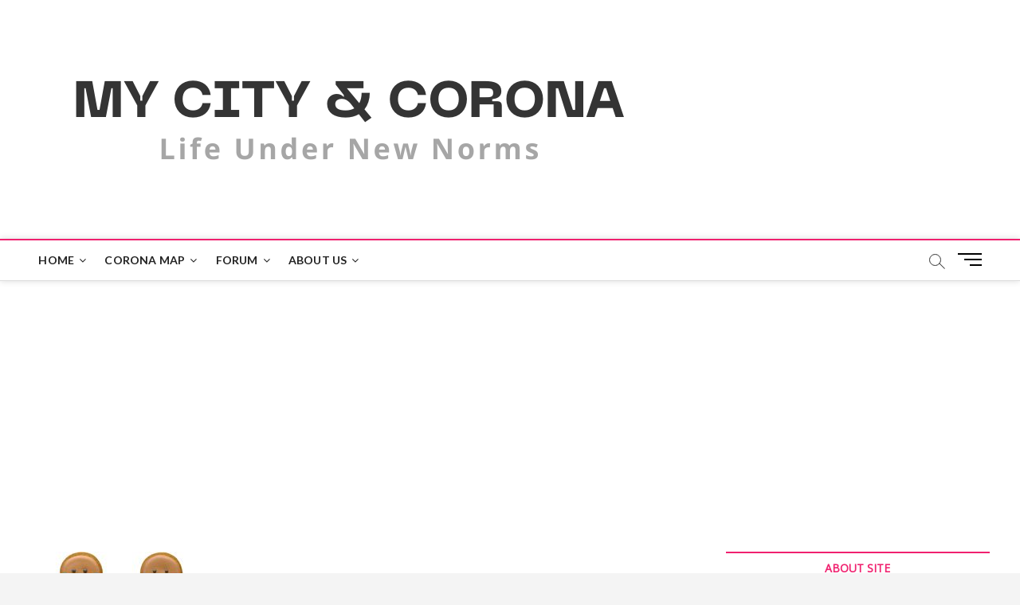

--- FILE ---
content_type: text/html; charset=UTF-8
request_url: https://mycitycorona.com/is-it-safe-to-give-holiday-baked-goods-during-the-covid-19-crisis/
body_size: 14925
content:
<!DOCTYPE html>
<html lang="en-US">
<head>
<meta charset="UTF-8" />
<link rel="profile" href="http://gmpg.org/xfn/11" />
	<link rel="pingback" href="https://mycitycorona.com/xmlrpc.php">
<title>Is It Safe To Give Holiday Baked Goods During The COVID-19 Crisis? &#8211; My City &amp; Corona</title>
		 		 		 		 		 		 		 		 		 		 <meta name='robots' content='max-image-preview:large' />
<link rel='dns-prefetch' href='//www.googletagmanager.com' />
<link rel='dns-prefetch' href='//fonts.googleapis.com' />
<link rel='dns-prefetch' href='//s.w.org' />
<link rel='dns-prefetch' href='//pagead2.googlesyndication.com' />
<link rel="alternate" type="application/rss+xml" title="My City &amp; Corona &raquo; Feed" href="https://mycitycorona.com/feed/" />
<link rel="alternate" type="application/rss+xml" title="My City &amp; Corona &raquo; Comments Feed" href="https://mycitycorona.com/comments/feed/" />
<link rel="alternate" type="application/rss+xml" title="My City &amp; Corona &raquo; Is It Safe To Give Holiday Baked Goods During The COVID-19 Crisis? Comments Feed" href="https://mycitycorona.com/is-it-safe-to-give-holiday-baked-goods-during-the-covid-19-crisis/feed/" />
<script type="text/javascript">
window._wpemojiSettings = {"baseUrl":"https:\/\/s.w.org\/images\/core\/emoji\/14.0.0\/72x72\/","ext":".png","svgUrl":"https:\/\/s.w.org\/images\/core\/emoji\/14.0.0\/svg\/","svgExt":".svg","source":{"concatemoji":"https:\/\/mycitycorona.com\/wp-includes\/js\/wp-emoji-release.min.js?ver=6.0.11"}};
/*! This file is auto-generated */
!function(e,a,t){var n,r,o,i=a.createElement("canvas"),p=i.getContext&&i.getContext("2d");function s(e,t){var a=String.fromCharCode,e=(p.clearRect(0,0,i.width,i.height),p.fillText(a.apply(this,e),0,0),i.toDataURL());return p.clearRect(0,0,i.width,i.height),p.fillText(a.apply(this,t),0,0),e===i.toDataURL()}function c(e){var t=a.createElement("script");t.src=e,t.defer=t.type="text/javascript",a.getElementsByTagName("head")[0].appendChild(t)}for(o=Array("flag","emoji"),t.supports={everything:!0,everythingExceptFlag:!0},r=0;r<o.length;r++)t.supports[o[r]]=function(e){if(!p||!p.fillText)return!1;switch(p.textBaseline="top",p.font="600 32px Arial",e){case"flag":return s([127987,65039,8205,9895,65039],[127987,65039,8203,9895,65039])?!1:!s([55356,56826,55356,56819],[55356,56826,8203,55356,56819])&&!s([55356,57332,56128,56423,56128,56418,56128,56421,56128,56430,56128,56423,56128,56447],[55356,57332,8203,56128,56423,8203,56128,56418,8203,56128,56421,8203,56128,56430,8203,56128,56423,8203,56128,56447]);case"emoji":return!s([129777,127995,8205,129778,127999],[129777,127995,8203,129778,127999])}return!1}(o[r]),t.supports.everything=t.supports.everything&&t.supports[o[r]],"flag"!==o[r]&&(t.supports.everythingExceptFlag=t.supports.everythingExceptFlag&&t.supports[o[r]]);t.supports.everythingExceptFlag=t.supports.everythingExceptFlag&&!t.supports.flag,t.DOMReady=!1,t.readyCallback=function(){t.DOMReady=!0},t.supports.everything||(n=function(){t.readyCallback()},a.addEventListener?(a.addEventListener("DOMContentLoaded",n,!1),e.addEventListener("load",n,!1)):(e.attachEvent("onload",n),a.attachEvent("onreadystatechange",function(){"complete"===a.readyState&&t.readyCallback()})),(e=t.source||{}).concatemoji?c(e.concatemoji):e.wpemoji&&e.twemoji&&(c(e.twemoji),c(e.wpemoji)))}(window,document,window._wpemojiSettings);
</script>
<style type="text/css">
img.wp-smiley,
img.emoji {
	display: inline !important;
	border: none !important;
	box-shadow: none !important;
	height: 1em !important;
	width: 1em !important;
	margin: 0 0.07em !important;
	vertical-align: -0.1em !important;
	background: none !important;
	padding: 0 !important;
}
</style>
	<link rel='stylesheet' id='litespeed-cache-dummy-css'  href='https://mycitycorona.com/wp-content/plugins/litespeed-cache/assets/css/litespeed-dummy.css?ver=6.0.11' type='text/css' media='all' />
<link rel='stylesheet' id='wp-block-library-css'  href='https://mycitycorona.com/wp-includes/css/dist/block-library/style.min.css?ver=6.0.11' type='text/css' media='all' />
<style id='feedzy-rss-feeds-loop-style-inline-css' type='text/css'>
.wp-block-feedzy-rss-feeds-loop{display:grid;gap:24px;grid-template-columns:repeat(1,1fr)}@media(min-width:782px){.wp-block-feedzy-rss-feeds-loop.feedzy-loop-columns-2,.wp-block-feedzy-rss-feeds-loop.feedzy-loop-columns-3,.wp-block-feedzy-rss-feeds-loop.feedzy-loop-columns-4,.wp-block-feedzy-rss-feeds-loop.feedzy-loop-columns-5{grid-template-columns:repeat(2,1fr)}}@media(min-width:960px){.wp-block-feedzy-rss-feeds-loop.feedzy-loop-columns-2{grid-template-columns:repeat(2,1fr)}.wp-block-feedzy-rss-feeds-loop.feedzy-loop-columns-3{grid-template-columns:repeat(3,1fr)}.wp-block-feedzy-rss-feeds-loop.feedzy-loop-columns-4{grid-template-columns:repeat(4,1fr)}.wp-block-feedzy-rss-feeds-loop.feedzy-loop-columns-5{grid-template-columns:repeat(5,1fr)}}.wp-block-feedzy-rss-feeds-loop .wp-block-image.is-style-rounded img{border-radius:9999px}.wp-block-feedzy-rss-feeds-loop .wp-block-image:has(:is(img:not([src]),img[src=""])){display:none}

</style>
<style id='global-styles-inline-css' type='text/css'>
body{--wp--preset--color--black: #000000;--wp--preset--color--cyan-bluish-gray: #abb8c3;--wp--preset--color--white: #ffffff;--wp--preset--color--pale-pink: #f78da7;--wp--preset--color--vivid-red: #cf2e2e;--wp--preset--color--luminous-vivid-orange: #ff6900;--wp--preset--color--luminous-vivid-amber: #fcb900;--wp--preset--color--light-green-cyan: #7bdcb5;--wp--preset--color--vivid-green-cyan: #00d084;--wp--preset--color--pale-cyan-blue: #8ed1fc;--wp--preset--color--vivid-cyan-blue: #0693e3;--wp--preset--color--vivid-purple: #9b51e0;--wp--preset--gradient--vivid-cyan-blue-to-vivid-purple: linear-gradient(135deg,rgba(6,147,227,1) 0%,rgb(155,81,224) 100%);--wp--preset--gradient--light-green-cyan-to-vivid-green-cyan: linear-gradient(135deg,rgb(122,220,180) 0%,rgb(0,208,130) 100%);--wp--preset--gradient--luminous-vivid-amber-to-luminous-vivid-orange: linear-gradient(135deg,rgba(252,185,0,1) 0%,rgba(255,105,0,1) 100%);--wp--preset--gradient--luminous-vivid-orange-to-vivid-red: linear-gradient(135deg,rgba(255,105,0,1) 0%,rgb(207,46,46) 100%);--wp--preset--gradient--very-light-gray-to-cyan-bluish-gray: linear-gradient(135deg,rgb(238,238,238) 0%,rgb(169,184,195) 100%);--wp--preset--gradient--cool-to-warm-spectrum: linear-gradient(135deg,rgb(74,234,220) 0%,rgb(151,120,209) 20%,rgb(207,42,186) 40%,rgb(238,44,130) 60%,rgb(251,105,98) 80%,rgb(254,248,76) 100%);--wp--preset--gradient--blush-light-purple: linear-gradient(135deg,rgb(255,206,236) 0%,rgb(152,150,240) 100%);--wp--preset--gradient--blush-bordeaux: linear-gradient(135deg,rgb(254,205,165) 0%,rgb(254,45,45) 50%,rgb(107,0,62) 100%);--wp--preset--gradient--luminous-dusk: linear-gradient(135deg,rgb(255,203,112) 0%,rgb(199,81,192) 50%,rgb(65,88,208) 100%);--wp--preset--gradient--pale-ocean: linear-gradient(135deg,rgb(255,245,203) 0%,rgb(182,227,212) 50%,rgb(51,167,181) 100%);--wp--preset--gradient--electric-grass: linear-gradient(135deg,rgb(202,248,128) 0%,rgb(113,206,126) 100%);--wp--preset--gradient--midnight: linear-gradient(135deg,rgb(2,3,129) 0%,rgb(40,116,252) 100%);--wp--preset--duotone--dark-grayscale: url('#wp-duotone-dark-grayscale');--wp--preset--duotone--grayscale: url('#wp-duotone-grayscale');--wp--preset--duotone--purple-yellow: url('#wp-duotone-purple-yellow');--wp--preset--duotone--blue-red: url('#wp-duotone-blue-red');--wp--preset--duotone--midnight: url('#wp-duotone-midnight');--wp--preset--duotone--magenta-yellow: url('#wp-duotone-magenta-yellow');--wp--preset--duotone--purple-green: url('#wp-duotone-purple-green');--wp--preset--duotone--blue-orange: url('#wp-duotone-blue-orange');--wp--preset--font-size--small: 13px;--wp--preset--font-size--medium: 20px;--wp--preset--font-size--large: 36px;--wp--preset--font-size--x-large: 42px;}.has-black-color{color: var(--wp--preset--color--black) !important;}.has-cyan-bluish-gray-color{color: var(--wp--preset--color--cyan-bluish-gray) !important;}.has-white-color{color: var(--wp--preset--color--white) !important;}.has-pale-pink-color{color: var(--wp--preset--color--pale-pink) !important;}.has-vivid-red-color{color: var(--wp--preset--color--vivid-red) !important;}.has-luminous-vivid-orange-color{color: var(--wp--preset--color--luminous-vivid-orange) !important;}.has-luminous-vivid-amber-color{color: var(--wp--preset--color--luminous-vivid-amber) !important;}.has-light-green-cyan-color{color: var(--wp--preset--color--light-green-cyan) !important;}.has-vivid-green-cyan-color{color: var(--wp--preset--color--vivid-green-cyan) !important;}.has-pale-cyan-blue-color{color: var(--wp--preset--color--pale-cyan-blue) !important;}.has-vivid-cyan-blue-color{color: var(--wp--preset--color--vivid-cyan-blue) !important;}.has-vivid-purple-color{color: var(--wp--preset--color--vivid-purple) !important;}.has-black-background-color{background-color: var(--wp--preset--color--black) !important;}.has-cyan-bluish-gray-background-color{background-color: var(--wp--preset--color--cyan-bluish-gray) !important;}.has-white-background-color{background-color: var(--wp--preset--color--white) !important;}.has-pale-pink-background-color{background-color: var(--wp--preset--color--pale-pink) !important;}.has-vivid-red-background-color{background-color: var(--wp--preset--color--vivid-red) !important;}.has-luminous-vivid-orange-background-color{background-color: var(--wp--preset--color--luminous-vivid-orange) !important;}.has-luminous-vivid-amber-background-color{background-color: var(--wp--preset--color--luminous-vivid-amber) !important;}.has-light-green-cyan-background-color{background-color: var(--wp--preset--color--light-green-cyan) !important;}.has-vivid-green-cyan-background-color{background-color: var(--wp--preset--color--vivid-green-cyan) !important;}.has-pale-cyan-blue-background-color{background-color: var(--wp--preset--color--pale-cyan-blue) !important;}.has-vivid-cyan-blue-background-color{background-color: var(--wp--preset--color--vivid-cyan-blue) !important;}.has-vivid-purple-background-color{background-color: var(--wp--preset--color--vivid-purple) !important;}.has-black-border-color{border-color: var(--wp--preset--color--black) !important;}.has-cyan-bluish-gray-border-color{border-color: var(--wp--preset--color--cyan-bluish-gray) !important;}.has-white-border-color{border-color: var(--wp--preset--color--white) !important;}.has-pale-pink-border-color{border-color: var(--wp--preset--color--pale-pink) !important;}.has-vivid-red-border-color{border-color: var(--wp--preset--color--vivid-red) !important;}.has-luminous-vivid-orange-border-color{border-color: var(--wp--preset--color--luminous-vivid-orange) !important;}.has-luminous-vivid-amber-border-color{border-color: var(--wp--preset--color--luminous-vivid-amber) !important;}.has-light-green-cyan-border-color{border-color: var(--wp--preset--color--light-green-cyan) !important;}.has-vivid-green-cyan-border-color{border-color: var(--wp--preset--color--vivid-green-cyan) !important;}.has-pale-cyan-blue-border-color{border-color: var(--wp--preset--color--pale-cyan-blue) !important;}.has-vivid-cyan-blue-border-color{border-color: var(--wp--preset--color--vivid-cyan-blue) !important;}.has-vivid-purple-border-color{border-color: var(--wp--preset--color--vivid-purple) !important;}.has-vivid-cyan-blue-to-vivid-purple-gradient-background{background: var(--wp--preset--gradient--vivid-cyan-blue-to-vivid-purple) !important;}.has-light-green-cyan-to-vivid-green-cyan-gradient-background{background: var(--wp--preset--gradient--light-green-cyan-to-vivid-green-cyan) !important;}.has-luminous-vivid-amber-to-luminous-vivid-orange-gradient-background{background: var(--wp--preset--gradient--luminous-vivid-amber-to-luminous-vivid-orange) !important;}.has-luminous-vivid-orange-to-vivid-red-gradient-background{background: var(--wp--preset--gradient--luminous-vivid-orange-to-vivid-red) !important;}.has-very-light-gray-to-cyan-bluish-gray-gradient-background{background: var(--wp--preset--gradient--very-light-gray-to-cyan-bluish-gray) !important;}.has-cool-to-warm-spectrum-gradient-background{background: var(--wp--preset--gradient--cool-to-warm-spectrum) !important;}.has-blush-light-purple-gradient-background{background: var(--wp--preset--gradient--blush-light-purple) !important;}.has-blush-bordeaux-gradient-background{background: var(--wp--preset--gradient--blush-bordeaux) !important;}.has-luminous-dusk-gradient-background{background: var(--wp--preset--gradient--luminous-dusk) !important;}.has-pale-ocean-gradient-background{background: var(--wp--preset--gradient--pale-ocean) !important;}.has-electric-grass-gradient-background{background: var(--wp--preset--gradient--electric-grass) !important;}.has-midnight-gradient-background{background: var(--wp--preset--gradient--midnight) !important;}.has-small-font-size{font-size: var(--wp--preset--font-size--small) !important;}.has-medium-font-size{font-size: var(--wp--preset--font-size--medium) !important;}.has-large-font-size{font-size: var(--wp--preset--font-size--large) !important;}.has-x-large-font-size{font-size: var(--wp--preset--font-size--x-large) !important;}
</style>
<link rel='stylesheet' id='contact-form-7-css'  href='https://mycitycorona.com/wp-content/plugins/contact-form-7/includes/css/styles.css?ver=5.7.7' type='text/css' media='all' />
<link rel='stylesheet' id='rfw-style-css'  href='https://mycitycorona.com/wp-content/plugins/rss-feed-widget/css/style.css?ver=2026021231' type='text/css' media='all' />
<link rel='stylesheet' id='magbook-style-css'  href='https://mycitycorona.com/wp-content/themes/magbook/style.css?ver=6.0.11' type='text/css' media='all' />
<style id='magbook-style-inline-css' type='text/css'>
/* Hide Category */
			.entry-meta .cats-links,
			.box-layout-1 .cat-box-primary .cat-box-text .cats-links,
			.widget-cat-box-2 .post:nth-child(2) .cats-links,
			.main-slider .no-slider .slides li:first-child .slider-text-content .cats-links {
				display: none;
				visibility: hidden;
			}
			/* Show Author */
			.entry-meta .author,
			.mb-entry-meta .author {
				float: left;
				display: block;
				visibility: visible;
			}
		#site-branding #site-title, #site-branding #site-description{
			clip: rect(1px, 1px, 1px, 1px);
			position: absolute;
		}
	/****************************************************************/
						/*.... Color Style ....*/
	/****************************************************************/
	/* Nav, links and hover */

a,
ul li a:hover,
ol li a:hover,
.top-bar .top-bar-menu a:hover,
.top-bar .top-bar-menu a:focus,
.main-navigation a:hover, /* Navigation */
.main-navigation a:focus,
.main-navigation ul li.current-menu-item a,
.main-navigation ul li.current_page_ancestor a,
.main-navigation ul li.current-menu-ancestor a,
.main-navigation ul li.current_page_item a,
.main-navigation ul li:hover > a,
.main-navigation li.current-menu-ancestor.menu-item-has-children > a:after,
.main-navigation li.current-menu-item.menu-item-has-children > a:after,
.main-navigation ul li:hover > a:after,
.main-navigation li.menu-item-has-children > a:hover:after,
.main-navigation li.page_item_has_children > a:hover:after,
.main-navigation ul li ul li a:hover,
.main-navigation ul li ul li a:focus,
.main-navigation ul li ul li:hover > a,
.main-navigation ul li.current-menu-item ul li a:hover,
.side-menu-wrap .side-nav-wrap a:hover, /* Side Menu */
.side-menu-wrap .side-nav-wrap a:focus,
.entry-title a:hover, /* Post */
.entry-title a:focus,
.entry-title a:active,
.entry-meta a:hover,
.image-navigation .nav-links a,
a.more-link,
.widget ul li a:hover, /* Widgets */
.widget ul li a:focus,
.widget-title a:hover,
.widget_contact ul li a:hover,
.widget_contact ul li a:focus,
.site-info .copyright a:hover, /* Footer */
.site-info .copyright a:focus,
#secondary .widget-title,
#colophon .widget ul li a:hover,
#colophon .widget ul li a:focus,
#footer-navigation a:hover,
#footer-navigation a:focus {
	color: #f0216f;
}


.cat-tab-menu li:hover,
.cat-tab-menu li.active {
	color: #f0216f !important;
}

#sticky-header,
#secondary .widget-title,
.side-menu {
	border-top-color: #f0216f;
}

/* Webkit */
::selection {
	background: #f0216f;
	color: #fff;
}

/* Gecko/Mozilla */
::-moz-selection {
	background: #f0216f;
	color: #fff;
}

/* Accessibility
================================================== */
.screen-reader-text:hover,
.screen-reader-text:active,
.screen-reader-text:focus {
	background-color: #f1f1f1;
	color: #f0216f;
}

/* Default Buttons
================================================== */
input[type="reset"],/* Forms  */
input[type="button"],
input[type="submit"],
.main-slider .flex-control-nav a.flex-active,
.main-slider .flex-control-nav a:hover,
.go-to-top .icon-bg,
.search-submit,
.btn-default,
.widget_tag_cloud a {
	background-color: #f0216f;
}

/* Top Bar Background
================================================== */
.top-bar {
	background-color: #f0216f;
}

/* Breaking News
================================================== */
.breaking-news-header,
.news-header-title:after {
	background-color: #f0216f;
}

.breaking-news-slider .flex-direction-nav li a:hover,
.breaking-news-slider .flex-pauseplay a:hover {
	background-color: #f0216f;
	border-color: #f0216f;
}

/* Feature News
================================================== */
.feature-news-title {
	border-color: #f0216f;
}

.feature-news-slider .flex-direction-nav li a:hover {
	background-color: #f0216f;
	border-color: #f0216f;
}

/* Tab Widget
================================================== */
.tab-menu,
.mb-tag-cloud .mb-tags a {
	background-color: #f0216f;
}

/* Category Box Widgets
================================================== */
.widget-cat-box .widget-title {
	color: #f0216f;
}

.widget-cat-box .widget-title span {
	border-bottom: 1px solid #f0216f;
}

/* Category Box two Widgets
================================================== */
.widget-cat-box-2 .widget-title {
	color: #f0216f;
}

.widget-cat-box-2 .widget-title span {
	border-bottom: 1px solid #f0216f;
}

/* #bbpress
================================================== */
#bbpress-forums .bbp-topics a:hover {
	color: #d4000e;
}

.bbp-submit-wrapper button.submit {
	background-color: #d4000e;
	border: 1px solid #d4000e;
}

/* Woocommerce
================================================== */
.woocommerce #respond input#submit,
.woocommerce a.button, 
.woocommerce button.button, 
.woocommerce input.button,
.woocommerce #respond input#submit.alt, 
.woocommerce a.button.alt, 
.woocommerce button.button.alt, 
.woocommerce input.button.alt,
.woocommerce-demo-store p.demo_store,
.top-bar .cart-value {
	background-color: #d4000e;
}

.woocommerce .woocommerce-message:before {
	color: #d4000e;
}

/* Category Slider widget */
.widget-cat-slider .widget-title {
	color: #d4000e;
}

.widget-cat-slider .widget-title span {
	border-bottom: 1px solid #d4000e;
}

/* Category Grid widget */
.widget-cat-grid .widget-title {
	color: #d4000e;
}

.widget-cat-grid .widget-title span {
	border-bottom: 1px solid #d4000e;
}

li.menu-item-object-category[class*="cl-"] a {
					color: #222;
				}li.menu-item-object-category[class*="cl-"] a {
					color: #222;
				}li.menu-item-object-category[class*="cl-"] a {
					color: #222;
				}li.menu-item-object-category[class*="cl-"] a {
					color: #222;
				}li.menu-item-object-category[class*="cl-"] a {
					color: #222;
				}li.menu-item-object-category[class*="cl-"] a {
					color: #222;
				}li.menu-item-object-category[class*="cl-"] a {
					color: #222;
				}li.menu-item-object-category[class*="cl-"] a {
					color: #222;
				}.cats-links .cl-19{

					border-color:#ef6527;
					color:#ef6527;

				}
				.menu-item-object-category.cl-19 a, .widget-cat-tab-box .cat-tab-menu .cl-19{
					color:#ef6527;

				}li.menu-item-object-category[class*="cl-"] a {
					color: #222;
				}li.menu-item-object-category[class*="cl-"] a {
					color: #222;
				}
</style>
<link rel='stylesheet' id='font-awesome-css'  href='https://mycitycorona.com/wp-content/themes/magbook/assets/font-awesome/css/font-awesome.min.css?ver=6.0.11' type='text/css' media='all' />
<link rel='stylesheet' id='magbook-responsive-css'  href='https://mycitycorona.com/wp-content/themes/magbook/css/responsive.css?ver=6.0.11' type='text/css' media='all' />
<link rel='stylesheet' id='magbook-google-fonts-css'  href='//fonts.googleapis.com/css?family=Open+Sans%7CLato%3A300%2C400%2C400i%2C500%2C600%2C700&#038;ver=6.0.11' type='text/css' media='all' />
<link rel='stylesheet' id='recent-posts-widget-with-thumbnails-public-style-css'  href='https://mycitycorona.com/wp-content/plugins/recent-posts-widget-with-thumbnails/public.css?ver=7.1.1' type='text/css' media='all' />
<script type='text/javascript' src='https://mycitycorona.com/wp-includes/js/jquery/jquery.min.js?ver=3.6.0' id='jquery-core-js'></script>
<script type='text/javascript' src='https://mycitycorona.com/wp-includes/js/jquery/jquery-migrate.min.js?ver=3.3.2' id='jquery-migrate-js'></script>
<!--[if lt IE 9]>
<script type='text/javascript' src='https://mycitycorona.com/wp-content/themes/magbook/js/html5.js?ver=3.7.3' id='html5-js'></script>
<![endif]-->

<!-- Google tag (gtag.js) snippet added by Site Kit -->
<!-- Google Analytics snippet added by Site Kit -->
<script type='text/javascript' src='https://www.googletagmanager.com/gtag/js?id=GT-MJM9KT4' id='google_gtagjs-js' async></script>
<script type='text/javascript' id='google_gtagjs-js-after'>
window.dataLayer = window.dataLayer || [];function gtag(){dataLayer.push(arguments);}
gtag("set","linker",{"domains":["mycitycorona.com"]});
gtag("js", new Date());
gtag("set", "developer_id.dZTNiMT", true);
gtag("config", "GT-MJM9KT4");
</script>
<link rel="https://api.w.org/" href="https://mycitycorona.com/wp-json/" /><link rel="alternate" type="application/json" href="https://mycitycorona.com/wp-json/wp/v2/posts/6706" /><link rel="EditURI" type="application/rsd+xml" title="RSD" href="https://mycitycorona.com/xmlrpc.php?rsd" />
<link rel="wlwmanifest" type="application/wlwmanifest+xml" href="https://mycitycorona.com/wp-includes/wlwmanifest.xml" /> 
<meta name="generator" content="WordPress 6.0.11" />
<link rel="canonical" href="https://mycitycorona.com/is-it-safe-to-give-holiday-baked-goods-during-the-covid-19-crisis/" />
<link rel='shortlink' href='https://mycitycorona.com/?p=6706' />
<link rel="alternate" type="application/json+oembed" href="https://mycitycorona.com/wp-json/oembed/1.0/embed?url=https%3A%2F%2Fmycitycorona.com%2Fis-it-safe-to-give-holiday-baked-goods-during-the-covid-19-crisis%2F" />
<link rel="alternate" type="text/xml+oembed" href="https://mycitycorona.com/wp-json/oembed/1.0/embed?url=https%3A%2F%2Fmycitycorona.com%2Fis-it-safe-to-give-holiday-baked-goods-during-the-covid-19-crisis%2F&#038;format=xml" />
<style type="text/css">
.feedzy-rss-link-icon:after {
	content: url("https://mycitycorona.com/wp-content/plugins/feedzy-rss-feeds/img/external-link.png");
	margin-left: 3px;
}
</style>
		<meta name="generator" content="Site Kit by Google 1.171.0" /><!-- HFCM by 99 Robots - Snippet # 1: Adsense -->
<script async src="https://pagead2.googlesyndication.com/pagead/js/adsbygoogle.js?client=ca-pub-4099933458826924"
     crossorigin="anonymous"></script>
<!-- /end HFCM by 99 Robots -->
	<meta name="viewport" content="width=device-width" />
	
<!-- Google AdSense meta tags added by Site Kit -->
<meta name="google-adsense-platform-account" content="ca-host-pub-2644536267352236">
<meta name="google-adsense-platform-domain" content="sitekit.withgoogle.com">
<!-- End Google AdSense meta tags added by Site Kit -->

<!-- Google AdSense snippet added by Site Kit -->
<script async="async" src="https://pagead2.googlesyndication.com/pagead/js/adsbygoogle.js?client=ca-pub-4099933458826924&amp;host=ca-host-pub-2644536267352236" crossorigin="anonymous" type="text/javascript"></script>

<!-- End Google AdSense snippet added by Site Kit -->
<link rel="icon" href="https://mycitycorona.com/wp-content/uploads/2022/05/cropped-My-City-Corona-1-32x32.png" sizes="32x32" />
<link rel="icon" href="https://mycitycorona.com/wp-content/uploads/2022/05/cropped-My-City-Corona-1-192x192.png" sizes="192x192" />
<link rel="apple-touch-icon" href="https://mycitycorona.com/wp-content/uploads/2022/05/cropped-My-City-Corona-1-180x180.png" />
<meta name="msapplication-TileImage" content="https://mycitycorona.com/wp-content/uploads/2022/05/cropped-My-City-Corona-1-270x270.png" />
</head>
<body class="post-template-default single single-post postid-6706 single-format-standard wp-custom-logo wp-embed-responsive ">
	<svg xmlns="http://www.w3.org/2000/svg" viewBox="0 0 0 0" width="0" height="0" focusable="false" role="none" style="visibility: hidden; position: absolute; left: -9999px; overflow: hidden;" ><defs><filter id="wp-duotone-dark-grayscale"><feColorMatrix color-interpolation-filters="sRGB" type="matrix" values=" .299 .587 .114 0 0 .299 .587 .114 0 0 .299 .587 .114 0 0 .299 .587 .114 0 0 " /><feComponentTransfer color-interpolation-filters="sRGB" ><feFuncR type="table" tableValues="0 0.49803921568627" /><feFuncG type="table" tableValues="0 0.49803921568627" /><feFuncB type="table" tableValues="0 0.49803921568627" /><feFuncA type="table" tableValues="1 1" /></feComponentTransfer><feComposite in2="SourceGraphic" operator="in" /></filter></defs></svg><svg xmlns="http://www.w3.org/2000/svg" viewBox="0 0 0 0" width="0" height="0" focusable="false" role="none" style="visibility: hidden; position: absolute; left: -9999px; overflow: hidden;" ><defs><filter id="wp-duotone-grayscale"><feColorMatrix color-interpolation-filters="sRGB" type="matrix" values=" .299 .587 .114 0 0 .299 .587 .114 0 0 .299 .587 .114 0 0 .299 .587 .114 0 0 " /><feComponentTransfer color-interpolation-filters="sRGB" ><feFuncR type="table" tableValues="0 1" /><feFuncG type="table" tableValues="0 1" /><feFuncB type="table" tableValues="0 1" /><feFuncA type="table" tableValues="1 1" /></feComponentTransfer><feComposite in2="SourceGraphic" operator="in" /></filter></defs></svg><svg xmlns="http://www.w3.org/2000/svg" viewBox="0 0 0 0" width="0" height="0" focusable="false" role="none" style="visibility: hidden; position: absolute; left: -9999px; overflow: hidden;" ><defs><filter id="wp-duotone-purple-yellow"><feColorMatrix color-interpolation-filters="sRGB" type="matrix" values=" .299 .587 .114 0 0 .299 .587 .114 0 0 .299 .587 .114 0 0 .299 .587 .114 0 0 " /><feComponentTransfer color-interpolation-filters="sRGB" ><feFuncR type="table" tableValues="0.54901960784314 0.98823529411765" /><feFuncG type="table" tableValues="0 1" /><feFuncB type="table" tableValues="0.71764705882353 0.25490196078431" /><feFuncA type="table" tableValues="1 1" /></feComponentTransfer><feComposite in2="SourceGraphic" operator="in" /></filter></defs></svg><svg xmlns="http://www.w3.org/2000/svg" viewBox="0 0 0 0" width="0" height="0" focusable="false" role="none" style="visibility: hidden; position: absolute; left: -9999px; overflow: hidden;" ><defs><filter id="wp-duotone-blue-red"><feColorMatrix color-interpolation-filters="sRGB" type="matrix" values=" .299 .587 .114 0 0 .299 .587 .114 0 0 .299 .587 .114 0 0 .299 .587 .114 0 0 " /><feComponentTransfer color-interpolation-filters="sRGB" ><feFuncR type="table" tableValues="0 1" /><feFuncG type="table" tableValues="0 0.27843137254902" /><feFuncB type="table" tableValues="0.5921568627451 0.27843137254902" /><feFuncA type="table" tableValues="1 1" /></feComponentTransfer><feComposite in2="SourceGraphic" operator="in" /></filter></defs></svg><svg xmlns="http://www.w3.org/2000/svg" viewBox="0 0 0 0" width="0" height="0" focusable="false" role="none" style="visibility: hidden; position: absolute; left: -9999px; overflow: hidden;" ><defs><filter id="wp-duotone-midnight"><feColorMatrix color-interpolation-filters="sRGB" type="matrix" values=" .299 .587 .114 0 0 .299 .587 .114 0 0 .299 .587 .114 0 0 .299 .587 .114 0 0 " /><feComponentTransfer color-interpolation-filters="sRGB" ><feFuncR type="table" tableValues="0 0" /><feFuncG type="table" tableValues="0 0.64705882352941" /><feFuncB type="table" tableValues="0 1" /><feFuncA type="table" tableValues="1 1" /></feComponentTransfer><feComposite in2="SourceGraphic" operator="in" /></filter></defs></svg><svg xmlns="http://www.w3.org/2000/svg" viewBox="0 0 0 0" width="0" height="0" focusable="false" role="none" style="visibility: hidden; position: absolute; left: -9999px; overflow: hidden;" ><defs><filter id="wp-duotone-magenta-yellow"><feColorMatrix color-interpolation-filters="sRGB" type="matrix" values=" .299 .587 .114 0 0 .299 .587 .114 0 0 .299 .587 .114 0 0 .299 .587 .114 0 0 " /><feComponentTransfer color-interpolation-filters="sRGB" ><feFuncR type="table" tableValues="0.78039215686275 1" /><feFuncG type="table" tableValues="0 0.94901960784314" /><feFuncB type="table" tableValues="0.35294117647059 0.47058823529412" /><feFuncA type="table" tableValues="1 1" /></feComponentTransfer><feComposite in2="SourceGraphic" operator="in" /></filter></defs></svg><svg xmlns="http://www.w3.org/2000/svg" viewBox="0 0 0 0" width="0" height="0" focusable="false" role="none" style="visibility: hidden; position: absolute; left: -9999px; overflow: hidden;" ><defs><filter id="wp-duotone-purple-green"><feColorMatrix color-interpolation-filters="sRGB" type="matrix" values=" .299 .587 .114 0 0 .299 .587 .114 0 0 .299 .587 .114 0 0 .299 .587 .114 0 0 " /><feComponentTransfer color-interpolation-filters="sRGB" ><feFuncR type="table" tableValues="0.65098039215686 0.40392156862745" /><feFuncG type="table" tableValues="0 1" /><feFuncB type="table" tableValues="0.44705882352941 0.4" /><feFuncA type="table" tableValues="1 1" /></feComponentTransfer><feComposite in2="SourceGraphic" operator="in" /></filter></defs></svg><svg xmlns="http://www.w3.org/2000/svg" viewBox="0 0 0 0" width="0" height="0" focusable="false" role="none" style="visibility: hidden; position: absolute; left: -9999px; overflow: hidden;" ><defs><filter id="wp-duotone-blue-orange"><feColorMatrix color-interpolation-filters="sRGB" type="matrix" values=" .299 .587 .114 0 0 .299 .587 .114 0 0 .299 .587 .114 0 0 .299 .587 .114 0 0 " /><feComponentTransfer color-interpolation-filters="sRGB" ><feFuncR type="table" tableValues="0.098039215686275 1" /><feFuncG type="table" tableValues="0 0.66274509803922" /><feFuncB type="table" tableValues="0.84705882352941 0.41960784313725" /><feFuncA type="table" tableValues="1 1" /></feComponentTransfer><feComposite in2="SourceGraphic" operator="in" /></filter></defs></svg><div id="page" class="site">
	<a class="skip-link screen-reader-text" href="#site-content-contain">Skip to content</a>
	<!-- Masthead ============================================= -->
	<header id="masthead" class="site-header" role="banner">
		<div class="header-wrap">
						<!-- Top Header============================================= -->
			<div class="top-header">

				<div class="logo-bar"> <div class="wrap"> <div id="site-branding"><a href="https://mycitycorona.com/" class="custom-logo-link" rel="home"><img width="780" height="240" src="https://mycitycorona.com/wp-content/uploads/2022/05/My-City-Corona-1.png" class="custom-logo" alt="My City &amp; Corona" srcset="https://mycitycorona.com/wp-content/uploads/2022/05/My-City-Corona-1.png 780w, https://mycitycorona.com/wp-content/uploads/2022/05/My-City-Corona-1-300x92.png 300w, https://mycitycorona.com/wp-content/uploads/2022/05/My-City-Corona-1-768x236.png 768w, https://mycitycorona.com/wp-content/uploads/2022/05/My-City-Corona-1-600x185.png 600w" sizes="(max-width: 780px) 100vw, 780px" /></a><div id="site-detail"> <h2 id="site-title"> 				<a href="https://mycitycorona.com/" title="My City &amp; Corona" rel="home"> My City &amp; Corona </a>
				 </h2> <!-- end .site-title --> 					<div id="site-description"> Life under &#039;New Norms&#039; </div> <!-- end #site-description -->
						
		</div></div>		</div><!-- end .wrap -->
	</div><!-- end .logo-bar -->


				<!-- Main Header============================================= -->
				
				<div id="sticky-header" class="clearfix">
					<div class="wrap">
						<div class="main-header clearfix">

							<!-- Main Nav ============================================= -->
									<div id="site-branding">
			<a href="https://mycitycorona.com/" class="custom-logo-link" rel="home"><img width="780" height="240" src="https://mycitycorona.com/wp-content/uploads/2022/05/My-City-Corona-1.png" class="custom-logo" alt="My City &amp; Corona" srcset="https://mycitycorona.com/wp-content/uploads/2022/05/My-City-Corona-1.png 780w, https://mycitycorona.com/wp-content/uploads/2022/05/My-City-Corona-1-300x92.png 300w, https://mycitycorona.com/wp-content/uploads/2022/05/My-City-Corona-1-768x236.png 768w, https://mycitycorona.com/wp-content/uploads/2022/05/My-City-Corona-1-600x185.png 600w" sizes="(max-width: 780px) 100vw, 780px" /></a>		</div> <!-- end #site-branding -->
									<nav id="site-navigation" class="main-navigation clearfix" role="navigation" aria-label="Main Menu">
																
									<button class="menu-toggle" type="button" aria-controls="primary-menu" aria-expanded="false">
										<span class="line-bar"></span>
									</button><!-- end .menu-toggle -->
									<ul id="primary-menu" class="menu nav-menu"><li id="menu-item-134430" class="menu-item menu-item-type-post_type menu-item-object-page menu-item-home menu-item-has-children menu-item-134430"><a href="https://mycitycorona.com/">Home</a>
<ul class="sub-menu">
	<li id="menu-item-134413" class="menu-item menu-item-type-post_type menu-item-object-page menu-item-134413"><a href="https://mycitycorona.com/news/">NEWS</a></li>
	<li id="menu-item-134412" class="menu-item menu-item-type-post_type menu-item-object-page menu-item-134412"><a href="https://mycitycorona.com/travel/">Travel</a></li>
</ul>
</li>
<li id="menu-item-134427" class="menu-item menu-item-type-post_type menu-item-object-page menu-item-has-children menu-item-134427"><a href="https://mycitycorona.com/corona-map/">Corona Map</a>
<ul class="sub-menu">
	<li id="menu-item-134424" class="menu-item menu-item-type-post_type menu-item-object-page menu-item-134424"><a href="https://mycitycorona.com/masks/">Masks</a></li>
	<li id="menu-item-134428" class="menu-item menu-item-type-post_type menu-item-object-page menu-item-134428"><a href="https://mycitycorona.com/corona-vaccine-politics/">Corona Vaccine</a></li>
	<li id="menu-item-134429" class="menu-item menu-item-type-post_type menu-item-object-page menu-item-134429"><a href="https://mycitycorona.com/covid-19-how-much-protection-do-face-masks-offer/">COVID-19: How much protection do face masks offer?</a></li>
	<li id="menu-item-134417" class="menu-item menu-item-type-post_type menu-item-object-page menu-item-134417"><a href="https://mycitycorona.com/impact-analysis-of-covid-19-on-digital-banking-market/">Impact Analysis of COVID-19 on Digital Banking Market</a></li>
</ul>
</li>
<li id="menu-item-134416" class="menu-item menu-item-type-post_type menu-item-object-page menu-item-has-children menu-item-134416"><a href="https://mycitycorona.com/forum/">Forum</a>
<ul class="sub-menu">
	<li id="menu-item-134418" class="menu-item menu-item-type-post_type menu-item-object-page menu-item-134418"><a href="https://mycitycorona.com/in-special-education-in-india/">In Special Education in India</a></li>
	<li id="menu-item-134419" class="menu-item menu-item-type-post_type menu-item-object-page menu-item-134419"><a href="https://mycitycorona.com/digitalized-everyday-life/">Digitalized everyday life</a></li>
	<li id="menu-item-134420" class="menu-item menu-item-type-post_type menu-item-object-page menu-item-134420"><a href="https://mycitycorona.com/digitalization/">Digitalization</a></li>
	<li id="menu-item-134421" class="menu-item menu-item-type-post_type menu-item-object-page menu-item-134421"><a href="https://mycitycorona.com/social-distancing/">Social Distancing</a></li>
	<li id="menu-item-134422" class="menu-item menu-item-type-post_type menu-item-object-page menu-item-134422"><a href="https://mycitycorona.com/handwash/">Handwash</a></li>
	<li id="menu-item-134423" class="menu-item menu-item-type-post_type menu-item-object-page menu-item-134423"><a href="https://mycitycorona.com/covid-19-how-much-protection-do-face-masks-offer/">COVID-19: How much protection do face masks offer?</a></li>
</ul>
</li>
<li id="menu-item-134425" class="menu-item menu-item-type-post_type menu-item-object-page menu-item-has-children menu-item-134425"><a href="https://mycitycorona.com/about/">About Us</a>
<ul class="sub-menu">
	<li id="menu-item-134415" class="menu-item menu-item-type-post_type menu-item-object-page menu-item-134415"><a href="https://mycitycorona.com/privacy-policy/">Privacy Policy</a></li>
	<li id="menu-item-134414" class="menu-item menu-item-type-post_type menu-item-object-page menu-item-134414"><a href="https://mycitycorona.com/disclaimer/">Disclaimer</a></li>
	<li id="menu-item-134426" class="menu-item menu-item-type-post_type menu-item-object-page menu-item-134426"><a href="https://mycitycorona.com/contact/">Contact Us</a></li>
</ul>
</li>
</ul>								</nav> <!-- end #site-navigation -->
															<button id="search-toggle" type="button" class="header-search" type="button"></button>
								<div id="search-box" class="clearfix">
									<form class="search-form" action="https://mycitycorona.com/" method="get">
			<label class="screen-reader-text">Search &hellip;</label>
		<input type="search" name="s" class="search-field" placeholder="Search &hellip;" autocomplete="off" />
		<button type="submit" class="search-submit"><i class="fa fa-search"></i></button>
</form> <!-- end .search-form -->								</div>  <!-- end #search-box -->
																<button class="show-menu-toggle" type="button">			
										<span class="sn-text">Menu Button</span>
										<span class="bars"></span>
								  	</button>
						  	
						</div><!-- end .main-header -->
					</div> <!-- end .wrap -->
				</div><!-- end #sticky-header -->

							</div><!-- end .top-header -->
								<aside class="side-menu-wrap" role="complementary" aria-label="Side Sidebar">
						<div class="side-menu">
					  		<button class="hide-menu-toggle" type="button">		
								<span class="bars"></span>
						  	</button>

									<div id="site-branding">
			<a href="https://mycitycorona.com/" class="custom-logo-link" rel="home"><img width="780" height="240" src="https://mycitycorona.com/wp-content/uploads/2022/05/My-City-Corona-1.png" class="custom-logo" alt="My City &amp; Corona" srcset="https://mycitycorona.com/wp-content/uploads/2022/05/My-City-Corona-1.png 780w, https://mycitycorona.com/wp-content/uploads/2022/05/My-City-Corona-1-300x92.png 300w, https://mycitycorona.com/wp-content/uploads/2022/05/My-City-Corona-1-768x236.png 768w, https://mycitycorona.com/wp-content/uploads/2022/05/My-City-Corona-1-600x185.png 600w" sizes="(max-width: 780px) 100vw, 780px" /></a>		</div> <!-- end #site-branding -->
	<div class="side-widget-tray"><section id="block-20" class="widget widget_block widget_search"><form role="search" method="get" action="https://mycitycorona.com/" class="wp-block-search__button-outside wp-block-search__text-button wp-block-search"><label for="wp-block-search__input-1" class="wp-block-search__label">Search</label><div class="wp-block-search__inside-wrapper " ><input type="search" id="wp-block-search__input-1" class="wp-block-search__input " name="s" value="" placeholder=""  required /><button type="submit" class="wp-block-search__button  "  >Search</button></div></form></section></div> <!-- end .side-widget-tray -->						</div><!-- end .side-menu -->
					</aside><!-- end .side-menu-wrap -->
						</div><!-- end .header-wrap -->

		<!-- Breaking News ============================================= -->
		
		<!-- Main Slider ============================================= -->
			</header> <!-- end #masthead -->

	<!-- Main Page Start ============================================= -->
	<div id="site-content-contain" class="site-content-contain">
		<div id="content" class="site-content">
				<div class="wrap">
	<div id="primary" class="content-area">
		<main id="main" class="site-main" role="main">
							<article id="post-6706" class="post-6706 post type-post status-publish format-standard has-post-thumbnail hentry category-corona category-news">
											<div class="post-image-content">
							<figure class="post-featured-image">
								<img width="224" height="126" src="https://mycitycorona.com/wp-content/uploads/2020/12/5fd247e1210000140973e750-dAfnIh.jpeg" class="attachment-post-thumbnail size-post-thumbnail wp-post-image" alt="" />							</figure>
						</div><!-- end.post-image-content -->
										<header class="entry-header">
													<div class="entry-meta">
									<span class="cats-links">
								<a class="cl-13" href="https://mycitycorona.com/category/corona/">Corona</a>
									<a class="cl-17" href="https://mycitycorona.com/category/news/">News</a>
				</span><!-- end .cat-links -->
							</div>
														<h1 class="entry-title">Is It Safe To Give Holiday Baked Goods During The COVID-19 Crisis?</h1> <!-- end.entry-title -->
							<div class="entry-meta"><span class="author vcard"><a href="https://mycitycorona.com/author/" title="Is It Safe To Give Holiday Baked Goods During The COVID-19 Crisis?"><i class="fa fa-user-o"></i> </a></span><span class="posted-on"><a href="https://mycitycorona.com/is-it-safe-to-give-holiday-baked-goods-during-the-covid-19-crisis/" title="December 11, 2020"><i class="fa fa-calendar-o"></i> December 11, 2020</a></span>										<span class="comments">
										<a href="https://mycitycorona.com/is-it-safe-to-give-holiday-baked-goods-during-the-covid-19-crisis/#respond"><i class="fa fa-comment-o"></i> No Comments</a> </span>
								</div> <!-- end .entry-meta -->					</header> <!-- end .entry-header -->
					<div class="entry-content">
							<p>Gifts of homemade gingerbread or Christmas cookies may make your neighbors nervous. Here&#8217;s what experts say is safe.Gifts of homemade gingerbread or Christmas cookies may make your neighbors nervous. Here&#8217;s what experts say is safe.<a href="https://www.huffpost.com/entry/bake-christmas-treats-holiday-sweets_l_5fd2447ac5b68256b1132a36" target="_blank" rel="noopener noreferrer">Read More</a></p>
<!-- CONTENT END 1 -->
			
					</div><!-- end .entry-content -->
									</article><!-- end .post -->
				
<div id="comments" class="comments-area">
				<div id="respond" class="comment-respond">
		<h3 id="reply-title" class="comment-reply-title">Leave a Reply <small><a rel="nofollow" id="cancel-comment-reply-link" href="/is-it-safe-to-give-holiday-baked-goods-during-the-covid-19-crisis/#respond" style="display:none;">Cancel reply</a></small></h3><form action="https://mycitycorona.com/wp-comments-post.php" method="post" id="commentform" class="comment-form" novalidate><p class="comment-notes"><span id="email-notes">Your email address will not be published.</span> <span class="required-field-message" aria-hidden="true">Required fields are marked <span class="required" aria-hidden="true">*</span></span></p><p class="comment-form-comment"><label for="comment">Comment <span class="required" aria-hidden="true">*</span></label> <textarea id="comment" name="comment" cols="45" rows="8" maxlength="65525" required></textarea></p><p class="comment-form-author"><label for="author">Name</label> <input id="author" name="author" type="text" value="" size="30" maxlength="245" /></p>
<p class="comment-form-email"><label for="email">Email</label> <input id="email" name="email" type="email" value="" size="30" maxlength="100" aria-describedby="email-notes" /></p>
<p class="comment-form-url"><label for="url">Website</label> <input id="url" name="url" type="url" value="" size="30" maxlength="200" /></p>
<p class="comment-form-cookies-consent"><input id="wp-comment-cookies-consent" name="wp-comment-cookies-consent" type="checkbox" value="yes" /> <label for="wp-comment-cookies-consent">Save my name, email, and website in this browser for the next time I comment.</label></p>
<p class="form-submit"><input name="submit" type="submit" id="submit" class="submit" value="Post Comment" /> <input type='hidden' name='comment_post_ID' value='6706' id='comment_post_ID' />
<input type='hidden' name='comment_parent' id='comment_parent' value='0' />
</p></form>	</div><!-- #respond -->
	</div> <!-- .comments-area -->
	<nav class="navigation post-navigation" aria-label="Posts">
		<h2 class="screen-reader-text">Post navigation</h2>
		<div class="nav-links"><div class="nav-previous"><a href="https://mycitycorona.com/fiis-are-bullish-on-indian-markets-while-diis-are-bearish/" rel="prev"><span class="meta-nav" aria-hidden="true">Previous</span> <span class="screen-reader-text">Previous post:</span> <span class="post-title">FIIs Are Bullish On Indian Markets While DIIs are Bearish</span></a></div><div class="nav-next"><a href="https://mycitycorona.com/disinfection-of-the-trump-white-house-provides-comic-fodder-for-late-night-hosts/" rel="next"><span class="meta-nav" aria-hidden="true">Next</span> <span class="screen-reader-text">Next post:</span> <span class="post-title">Disinfection Of The Trump White House Provides Comic Fodder For Late Night Hosts</span></a></div></div>
	</nav><div class='code-block code-block-5' style='margin: 8px auto; text-align: center; display: block; clear: both;'>
<script async src="https://pagead2.googlesyndication.com/pagead/js/adsbygoogle.js"></script>
<!-- ClientTestAd -->
<ins class="adsbygoogle"
     style="display:block"
     data-ad-client="ca-pub-4099933458826924"
     data-ad-slot="3974021293"
      data-ad-format="auto"
     data-full-width-responsive="true"></ins>

<script>
     (adsbygoogle = window.adsbygoogle || []).push({});
</script></div>
		</main><!-- end #main -->
	</div> <!-- #primary -->

<aside id="secondary" class="widget-area" role="complementary" aria-label="Side Sidebar">
    <aside id="text-4" class="widget widget_text"><h2 class="widget-title">About site</h2>			<div class="textwidget"><p>Coronavirus disease (COVID-19) is an infectious disease caused by a newly discovered coronavirus.<br />
Most people who fall sick with COVID-19 will experience mild to moderate symptoms and recover without special treatment.</p>
</div>
		</aside><aside id="search-1" class="widget widget_search"><h2 class="widget-title">Search</h2><form class="search-form" action="https://mycitycorona.com/" method="get">
			<label class="screen-reader-text">Search &hellip;</label>
		<input type="search" name="s" class="search-field" placeholder="Search &hellip;" autocomplete="off" />
		<button type="submit" class="search-submit"><i class="fa fa-search"></i></button>
</form> <!-- end .search-form --></aside><aside id="recent-posts-widget-with-thumbnails-3" class="widget recent-posts-widget-with-thumbnails">
<div id="rpwwt-recent-posts-widget-with-thumbnails-3" class="rpwwt-widget">
<h2 class="widget-title">Recent News</h2>
	<ul>
		<li><a href="https://mycitycorona.com/doctors-warn-lying-about-these-6-things-during-your-office-visit-is-quite-dangerous-2/"><span class="rpwwt-post-title">Doctors Warn Lying About These 6 Things During Your Office Visit Is Quite Dangerous</span></a></li>
		<li><a href="https://mycitycorona.com/the-top-products-dentists-recommend-to-help-treat-dry-mouth/"><span class="rpwwt-post-title">The Top Products Dentists Recommend To Help Treat Dry Mouth</span></a></li>
		<li><a href="https://mycitycorona.com/10-everyday-habits-that-are-harming-your-longevity-the-most-5/"><span class="rpwwt-post-title">10 Everyday Habits That Are Harming Your Longevity The Most</span></a></li>
		<li><a href="https://mycitycorona.com/doctors-expected-my-son-to-die-in-my-rush-to-prove-them-wrong-i-made-a-serious-error/"><span class="rpwwt-post-title">Doctors Expected My Son To Die. In My Rush To Prove Them Wrong, I Made A Serious Error.</span></a></li>
		<li><a href="https://mycitycorona.com/morris-waxler-f-d-a-official-who-switched-stance-on-lasik-dies-at-88/"><span class="rpwwt-post-title">Morris Waxler, F.D.A. Official Who Switched Stance on Lasik, Dies at 88</span></a></li>
	</ul>
</div><!-- .rpwwt-widget -->
</aside></aside><!-- end #secondary -->
</div><!-- end .wrap -->
</div><!-- end #content -->
<!-- Footer Start ============================================= -->
<footer id="colophon" class="site-footer" role="contentinfo">
	<div class="widget-wrap" >
		<div class="wrap">
			<div class="widget-area">
			<div class="column-4"><aside id="nav_menu-5" class="widget widget_nav_menu"><h3 class="widget-title">Categories</h3><div class="menu-categories-container"><ul id="menu-categories-1" class="menu"><li class="menu-item menu-item-type-post_type menu-item-object-page menu-item-home menu-item-has-children menu-item-134430"><a href="https://mycitycorona.com/">Home</a>
<ul class="sub-menu">
	<li class="menu-item menu-item-type-post_type menu-item-object-page menu-item-134413"><a href="https://mycitycorona.com/news/">NEWS</a></li>
	<li class="menu-item menu-item-type-post_type menu-item-object-page menu-item-134412"><a href="https://mycitycorona.com/travel/">Travel</a></li>
</ul>
</li>
<li class="menu-item menu-item-type-post_type menu-item-object-page menu-item-has-children menu-item-134427"><a href="https://mycitycorona.com/corona-map/">Corona Map</a>
<ul class="sub-menu">
	<li class="menu-item menu-item-type-post_type menu-item-object-page menu-item-134424"><a href="https://mycitycorona.com/masks/">Masks</a></li>
	<li class="menu-item menu-item-type-post_type menu-item-object-page menu-item-134428"><a href="https://mycitycorona.com/corona-vaccine-politics/">Corona Vaccine</a></li>
	<li class="menu-item menu-item-type-post_type menu-item-object-page menu-item-134429"><a href="https://mycitycorona.com/covid-19-how-much-protection-do-face-masks-offer/">COVID-19: How much protection do face masks offer?</a></li>
	<li class="menu-item menu-item-type-post_type menu-item-object-page menu-item-134417"><a href="https://mycitycorona.com/impact-analysis-of-covid-19-on-digital-banking-market/">Impact Analysis of COVID-19 on Digital Banking Market</a></li>
</ul>
</li>
<li class="menu-item menu-item-type-post_type menu-item-object-page menu-item-has-children menu-item-134416"><a href="https://mycitycorona.com/forum/">Forum</a>
<ul class="sub-menu">
	<li class="menu-item menu-item-type-post_type menu-item-object-page menu-item-134418"><a href="https://mycitycorona.com/in-special-education-in-india/">In Special Education in India</a></li>
	<li class="menu-item menu-item-type-post_type menu-item-object-page menu-item-134419"><a href="https://mycitycorona.com/digitalized-everyday-life/">Digitalized everyday life</a></li>
	<li class="menu-item menu-item-type-post_type menu-item-object-page menu-item-134420"><a href="https://mycitycorona.com/digitalization/">Digitalization</a></li>
	<li class="menu-item menu-item-type-post_type menu-item-object-page menu-item-134421"><a href="https://mycitycorona.com/social-distancing/">Social Distancing</a></li>
	<li class="menu-item menu-item-type-post_type menu-item-object-page menu-item-134422"><a href="https://mycitycorona.com/handwash/">Handwash</a></li>
	<li class="menu-item menu-item-type-post_type menu-item-object-page menu-item-134423"><a href="https://mycitycorona.com/covid-19-how-much-protection-do-face-masks-offer/">COVID-19: How much protection do face masks offer?</a></li>
</ul>
</li>
<li class="menu-item menu-item-type-post_type menu-item-object-page menu-item-has-children menu-item-134425"><a href="https://mycitycorona.com/about/">About Us</a>
<ul class="sub-menu">
	<li class="menu-item menu-item-type-post_type menu-item-object-page menu-item-134415"><a href="https://mycitycorona.com/privacy-policy/">Privacy Policy</a></li>
	<li class="menu-item menu-item-type-post_type menu-item-object-page menu-item-134414"><a href="https://mycitycorona.com/disclaimer/">Disclaimer</a></li>
	<li class="menu-item menu-item-type-post_type menu-item-object-page menu-item-134426"><a href="https://mycitycorona.com/contact/">Contact Us</a></li>
</ul>
</li>
</ul></div></aside><aside id="media_image-6" class="widget widget_media_image"><h3 class="widget-title">About Us</h3><img width="780" height="240" src="https://mycitycorona.com/wp-content/uploads/2022/05/My-City-Corona-1.png" class="image wp-image-59268  attachment-full size-full" alt="My City Corona" loading="lazy" style="max-width: 100%; height: auto;" srcset="https://mycitycorona.com/wp-content/uploads/2022/05/My-City-Corona-1.png 780w, https://mycitycorona.com/wp-content/uploads/2022/05/My-City-Corona-1-300x92.png 300w, https://mycitycorona.com/wp-content/uploads/2022/05/My-City-Corona-1-768x236.png 768w, https://mycitycorona.com/wp-content/uploads/2022/05/My-City-Corona-1-600x185.png 600w" sizes="(max-width: 780px) 100vw, 780px" /></aside><aside id="text-11" class="widget widget_text"><h3 class="widget-title">About Site</h3>			<div class="textwidget"><p>Coronavirus disease (COVID-19) is an infectious disease caused by a newly discovered coronavirus. Most people who fall sick with COVID-19 will experience mild to moderate symptoms and recover without special treatment.</p>
</div>
		</aside></div><!-- end .column4  --><div class="column-4"></div><!--end .column4  --><div class="column-4"></div><!--end .column4  --><div class="column-4"></div><!--end .column4-->			</div> <!-- end .widget-area -->
		</div><!-- end .wrap -->
	</div> <!-- end .widget-wrap -->
		<div class="site-info">
		<div class="wrap">
						<div class="copyright-wrap clearfix">
				<div class="copyright">					<a title="My City &amp; Corona" target="_blank" href="https://mycitycorona.com/">My City &amp; Corona</a> | 
									Designed by: <a title="Theme Freesia" target="_blank" href="https://themefreesia.com">Theme Freesia</a> |
									 <a title="WordPress" target="_blank" href="https://wordpress.org">WordPress</a>  | &copy; Copyright All right reserved 								</div>
							</div> <!-- end .copyright-wrap -->
			<div style="clear:both;"></div>
		</div> <!-- end .wrap -->
	</div> <!-- end .site-info -->
				<button class="go-to-top" type="button">
				<span class="icon-bg"></span>
				<span class="back-to-top-text">Top</span>
				<i class="fa fa-angle-up back-to-top-icon"></i>
			</button>
		<div class="page-overlay"></div>
</footer> <!-- end #colophon -->
</div><!-- end .site-content-contain -->
</div><!-- end #page -->
<script type='text/javascript' src='https://mycitycorona.com/wp-content/plugins/contact-form-7/includes/swv/js/index.js?ver=5.7.7' id='swv-js'></script>
<script type='text/javascript' id='contact-form-7-js-extra'>
/* <![CDATA[ */
var wpcf7 = {"api":{"root":"https:\/\/mycitycorona.com\/wp-json\/","namespace":"contact-form-7\/v1"},"cached":"1"};
/* ]]> */
</script>
<script type='text/javascript' src='https://mycitycorona.com/wp-content/plugins/contact-form-7/includes/js/index.js?ver=5.7.7' id='contact-form-7-js'></script>
<script type='text/javascript' id='rfw-script-js-extra'>
/* <![CDATA[ */
var rfw = {"speed":""};
/* ]]> */
</script>
<script type='text/javascript' src='https://mycitycorona.com/wp-content/plugins/rss-feed-widget/js/functions.js?ver=2026021231' id='rfw-script-js'></script>
<script type='text/javascript' src='https://mycitycorona.com/wp-content/plugins/rss-feed-widget/js/jquery.fitvids.js?ver=2026021231' id='rfw-script-fitvid-js'></script>
<script type='text/javascript' src='https://mycitycorona.com/wp-content/themes/magbook/js/magbook-main.js?ver=6.0.11' id='magbook-main-js'></script>
<script type='text/javascript' src='https://mycitycorona.com/wp-content/themes/magbook/assets/sticky/jquery.sticky.min.js?ver=6.0.11' id='jquery-sticky-js'></script>
<script type='text/javascript' src='https://mycitycorona.com/wp-content/themes/magbook/assets/sticky/sticky-settings.js?ver=6.0.11' id='magbook-sticky-settings-js'></script>
<script type='text/javascript' src='https://mycitycorona.com/wp-content/themes/magbook/js/navigation.js?ver=6.0.11' id='magbook-navigation-js'></script>
<script type='text/javascript' src='https://mycitycorona.com/wp-content/themes/magbook/js/jquery.flexslider-min.js?ver=6.0.11' id='jquery-flexslider-js'></script>
<script type='text/javascript' id='magbook-slider-js-extra'>
/* <![CDATA[ */
var magbook_slider_value = {"magbook_animation_effect":"slide","magbook_slideshowSpeed":"5000","magbook_animationSpeed":"700"};
/* ]]> */
</script>
<script type='text/javascript' src='https://mycitycorona.com/wp-content/themes/magbook/js/flexslider-setting.js?ver=6.0.11' id='magbook-slider-js'></script>
<script type='text/javascript' src='https://mycitycorona.com/wp-content/themes/magbook/js/skip-link-focus-fix.js?ver=6.0.11' id='magbook-skip-link-focus-fix-js'></script>
<script type='text/javascript' src='https://mycitycorona.com/wp-includes/js/comment-reply.min.js?ver=6.0.11' id='comment-reply-js'></script>
</body>
</html>

<!-- Page cached by LiteSpeed Cache 7.6.2 on 2026-02-01 00:31:40 -->

--- FILE ---
content_type: text/html; charset=utf-8
request_url: https://www.google.com/recaptcha/api2/aframe
body_size: 268
content:
<!DOCTYPE HTML><html><head><meta http-equiv="content-type" content="text/html; charset=UTF-8"></head><body><script nonce="o_D_TpGvW7VLa-CfpVkBNw">/** Anti-fraud and anti-abuse applications only. See google.com/recaptcha */ try{var clients={'sodar':'https://pagead2.googlesyndication.com/pagead/sodar?'};window.addEventListener("message",function(a){try{if(a.source===window.parent){var b=JSON.parse(a.data);var c=clients[b['id']];if(c){var d=document.createElement('img');d.src=c+b['params']+'&rc='+(localStorage.getItem("rc::a")?sessionStorage.getItem("rc::b"):"");window.document.body.appendChild(d);sessionStorage.setItem("rc::e",parseInt(sessionStorage.getItem("rc::e")||0)+1);localStorage.setItem("rc::h",'1769905903867');}}}catch(b){}});window.parent.postMessage("_grecaptcha_ready", "*");}catch(b){}</script></body></html>